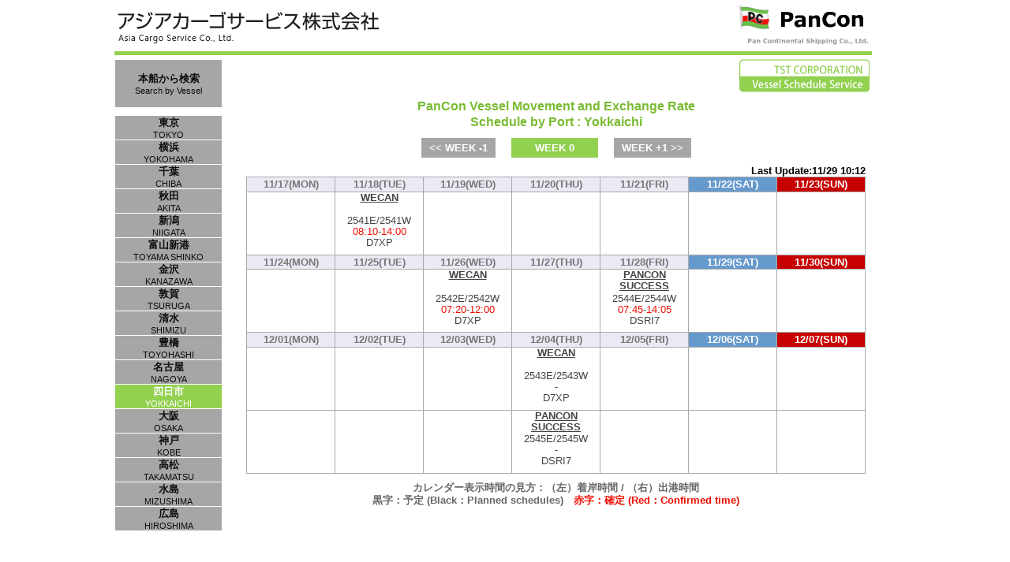

--- FILE ---
content_type: text/html; charset=Shift-JIS
request_url: https://toyoshingo.com/pancon/index.php?port=36&week=2
body_size: 10413
content:
<!DOCTYPE HTML PUBLIC "-//W3C//DTD HTML 4.01 Transitional//EN" "http://www.w3c.org/TR/1999/REC-html401-19991224/loose.dtd">
<html lang=ja xmlns="http://www.w3.org/1999/xhtml" xml:lang="ja">
 <head><!-- Google tag (gtag.js) -->
<script async src="https://www.googletagmanager.com/gtag/js?id=G-5X0D1C90T6"></script>
<script>
  window.dataLayer = window.dataLayer || [];
  function gtag(){dataLayer.push(arguments);}
  gtag('js', new Date());

  gtag('config', 'G-5X0D1C90T6');
</script>
	<title>PANCON Vessel Schedule</title>
	<meta http-equiv=Content-Type content="text/html; charset=Shift_JIS">
	<meta http-equiv=Content-Style-Type content="text/css">
	<meta http-equiv="pragma" content="no-cache">
	<meta name="expires" content="0">
	<meta http-equiv="cache-control" content="no-cache, no-store">		<meta http-equiv="refresh" content="1200">
<script type="text/javascript" src="./js/jquery-1.8.0.min.js"></script>  
<script type="text/javascript" src="./js/common.js"></script><script type='text/javascript' src="./js/jquery.mousewheel-3.0.4.pack.js"></script>
<script type='text/javascript' src="./js/jquery.fancybox-1.3.4.pack.js"></script>
<script type='text/javascript' src="./js/scheduletip.js"></script>
<link rel="stylesheet" href="css/jquery.fancybox-1.3.4.css" type="text/css">	<link rel="stylesheet" href="css/setting1.css?ver=201707" type="text/css">
	<link rel="stylesheet" href="css/calender.css?ver=201707" type="text/css">
	<link rel="stylesheet" href="css/pancon.css?ver=201707" type="text/css">
	<meta name="title" content="PANCON Vessel Schedule">
	<meta name="description" content="PANCON Vessel Schedule">
	<meta name="keywords" content="PANCON,Pan Continental Shipping,パンコンチネンタルシッピング,パンコン,汎州海運,アジアカーゴサービス, スケジュール, 本船, 入出港, 動静, schedule,movement,eta,etd">
	
 </head>
 <body>	<div id="pagebuilding">
		<div id="container">
			<div id="header">
				<a id="servicelink" href="http://www.pancon-acs.com/"></a>
				<a id="servicelink2" href="http://www.panconline.com/pan/pageLink.pcl?link=index&nationals=EN/"></a>

			</div>
			<div id="contents" class="clearfix">
				<div id="subcontents">					<a href="search.php" id="searchlink">本船から検索<br />Search by Vessel</a>
<a href="index.php?port=13&amp;week=2" title="スケジュール"><dl><dt>東京</dt><dd>TOKYO</dd></dl></a><a href="index.php?port=11&amp;week=2" title="スケジュール"><dl><dt>横浜</dt><dd>YOKOHAMA</dd></dl></a><a href="index.php?port=14&amp;week=2" title="スケジュール"><dl><dt>千葉</dt><dd>CHIBA</dd></dl></a><a href="index.php?port=19&amp;week=2" title="スケジュール"><dl><dt>秋田</dt><dd>AKITA</dd></dl></a><a href="index.php?port=24&amp;week=2" title="スケジュール"><dl><dt>新潟</dt><dd>NIIGATA</dd></dl></a><a href="index.php?port=25&amp;week=2" title="スケジュール"><dl><dt>富山新港</dt><dd>TOYAMA SHINKO</dd></dl></a><a href="index.php?port=26&amp;week=2" title="スケジュール"><dl><dt>金沢</dt><dd>KANAZAWA</dd></dl></a><a href="index.php?port=27&amp;week=2" title="スケジュール"><dl><dt>敦賀</dt><dd>TSURUGA</dd></dl></a><a href="index.php?port=30&amp;week=2" title="スケジュール"><dl><dt>清水</dt><dd>SHIMIZU</dd></dl></a><a href="index.php?port=39&amp;week=2" title="スケジュール"><dl><dt>豊橋</dt><dd>TOYOHASHI</dd></dl></a><a href="index.php?port=35&amp;week=2" title="スケジュール"><dl><dt>名古屋</dt><dd>NAGOYA</dd></dl></a><div><dl><dt>四日市</dt><dd>YOKKAICHI</dd></dl></div><a href="index.php?port=40&amp;week=2" title="スケジュール"><dl><dt>大阪</dt><dd>OSAKA</dd></dl></a><a href="index.php?port=41&amp;week=2" title="スケジュール"><dl><dt>神戸</dt><dd>KOBE</dd></dl></a><a href="index.php?port=64&amp;week=2" title="スケジュール"><dl><dt>高松</dt><dd>TAKAMATSU</dd></dl></a><a href="index.php?port=50&amp;week=2" title="スケジュール"><dl><dt>水島</dt><dd>MIZUSHIMA</dd></dl></a><a href="index.php?port=51&amp;week=2" title="スケジュール"><dl><dt>広島</dt><dd>HIROSHIMA</dd></dl></a>				</div>
			<div id="maincontents">
				<a id="tstlink" href="/"></a>
<p id="pagetitle">PanCon Vessel Movement and Exchange Rate<br />Schedule by Port : Yokkaichi</p><div id="weekmovediv"><a class="lastweek " href="index.php?port=36&week=1">&lt;&lt; WEEK -1</a><a class="thisweek activeweek" href="index.php?port=36&week=2">WEEK 0</a><a class="nextweek " href="index.php?port=36&week=3">WEEK +1 &gt;&gt;</a></div><div class="right">		<span id="update">Last Update:11/29 10:12</span>
</div>					<div id="schedule">
						<div class="oneline" id="dateline">
<div>11/17(MON)</div><div>11/18(TUE)</div><div>11/19(WED)</div><div>11/20(THU)</div><div>11/21(FRI)</div><div class="saturday">11/22(SAT)</div><div class="holiday">11/23(SUN)</div>								</div>
<div class="oneline">
<div class="nodata"></div>
		<div><a href="certificate.php?portcode=36&id=10011245" title="<dl><dt>VesselName</dt><dd>: WECAN</dd><dt>Voyage</dt><dd>: 2541E/2541W</dd><dt>Arrival</dt><dd>: <span class='actual'>2025/11/18 07:15</span></dd><dt>Berthing</dt><dd>: <span class='actual'>2025/11/18 08:10</span></dd><dt>Sailing</dt><dd>: <span class='actual'>2025/11/18 14:00</span></dd><dt>Terminal</dt><dd>: 四日市港霞ヶ浦地区　指定保税地域（W26）</dd><dt>Rate</dt><dd>: 2025/11/12&nbsp;&nbsp;&yen;155.28</dd><dt>B/L発行</dt><dd>: 発行可</dd><dt>Remark:</dt><dd class='notesdd'> </dd></dl>"><span class="vesselname">WECAN</span>2541E/2541W<br /><span class='actual'>08:10</span>-<span class='actual'>14:00</span></span><br />D7XP</a></div>
<div class="nodata"></div>
<div class="nodata"></div>
<div class="nodata"></div>
<div class="nodata"></div>
<div class="nodata"></div>
</div>
						<div class="oneline" id="dateline"><div>11/24(MON)</div><div>11/25(TUE)</div><div>11/26(WED)</div><div>11/27(THU)</div><div>11/28(FRI)</div><div class="saturday">11/29(SAT)</div><div class="holiday">11/30(SUN)</div>						</div>
<div class="oneline">
<div class="nodata"></div>
<div class="nodata"></div>
		<div><a href="certificate.php?portcode=36&id=10017724" title="<dl><dt>VesselName</dt><dd>: WECAN</dd><dt>Voyage</dt><dd>: 2542E/2542W</dd><dt>Arrival</dt><dd>: <span class='actual'>2025/11/25 17:25</span></dd><dt>Berthing</dt><dd>: <span class='actual'>2025/11/26 07:20</span></dd><dt>Sailing</dt><dd>: <span class='actual'>2025/11/26 12:00</span></dd><dt>Terminal</dt><dd>: 四日市港霞ヶ浦地区　指定保税地域（W26）</dd><dt>Rate</dt><dd>: 2025/11/19&nbsp;&nbsp;&yen;156.54</dd><dt>B/L発行</dt><dd>: 発行可</dd><dt>Remark:</dt><dd class='notesdd'> </dd></dl>"><span class="vesselname">WECAN</span>2542E/2542W<br /><span class='actual'>07:20</span>-<span class='actual'>12:00</span></span><br />D7XP</a></div>
<div class="nodata"></div>
		<div><a href="certificate.php?portcode=36&id=10030490" title="<dl><dt>VesselName</dt><dd>: PANCON SUCCESS</dd><dt>Voyage</dt><dd>: 2544E/2544W</dd><dt>Arrival</dt><dd>: <span class='actual'>2025/11/28 07:10</span></dd><dt>Berthing</dt><dd>: <span class='actual'>2025/11/28 07:45</span></dd><dt>Sailing</dt><dd>: <span class='actual'>2025/11/28 14:05</span></dd><dt>Terminal</dt><dd>: 四日市港霞ヶ浦地区　指定保税地域（W27）</dd><dt>Rate</dt><dd>: 2025/11/18&nbsp;&nbsp;&yen;156.34</dd><dt>B/L発行</dt><dd>: 発行可</dd><dt>Remark:</dt><dd class='notesdd'> </dd></dl>"><span class="vesselname">PANCON SUCCESS</span>2544E/2544W<br /><span class='actual'>07:45</span>-<span class='actual'>14:05</span></span><br />DSRI7</a></div>
<div class="nodata"></div>
<div class="nodata"></div>
</div>
						<div class="oneline" id="dateline">
<div>12/01(MON)</div><div>12/02(TUE)</div><div>12/03(WED)</div><div>12/04(THU)</div><div>12/05(FRI)</div><div class="saturday">12/06(SAT)</div><div class="holiday">12/07(SUN)</div>								</div>
<div class="oneline">
<div class="nodata"></div>
<div class="nodata"></div>
<div class="nodata"></div>
		<div><a href="certificate.php?portcode=36&id=10031847" title="<dl><dt>VesselName</dt><dd>: WECAN</dd><dt>Voyage</dt><dd>: 2543E/2543W</dd><dt>Arrival</dt><dd>: <span>2025/12/04 </span></dd><dt>Berthing</dt><dd>: <span>2025/12/04 </span></dd><dt>Sailing</dt><dd>: <span>2025/12/04 </span></dd><dt>Terminal</dt><dd>: 四日市港霞ヶ浦地区　指定保税地域（W26）</dd><dt>Rate</dt><dd>: 2025/11/26&nbsp;&nbsp;&yen;157.38</dd><dt>B/L発行</dt><dd>: </dd><dt>Remark:</dt><dd class='notesdd'> </dd></dl>"><span class="vesselname">WECAN</span>2543E/2543W<br /><span></span>-<span></span></span><br />D7XP</a></div>
<div class="nodata"></div>
<div class="nodata"></div>
<div class="nodata"></div>
</div>
<div class="oneline">
<div class="nodata"></div>
<div class="nodata"></div>
<div class="nodata"></div>
		<div><a href="certificate.php?portcode=36&id=10030495" title="<dl><dt>VesselName</dt><dd>: PANCON SUCCESS</dd><dt>Voyage</dt><dd>: 2545E/2545W</dd><dt>Arrival</dt><dd>: <span>2025/12/04 </span></dd><dt>Berthing</dt><dd>: <span>2025/12/04 </span></dd><dt>Sailing</dt><dd>: <span>2025/12/04 </span></dd><dt>Terminal</dt><dd>: 四日市港霞ヶ浦地区　指定保税地域（W27）</dd><dt>Rate</dt><dd>: 2025/11/25&nbsp;&nbsp;&yen;157.87</dd><dt>B/L発行</dt><dd>: </dd><dt>Remark:</dt><dd class='notesdd'> </dd></dl>"><span class="vesselname">PANCON SUCCESS</span>2545E/2545W<br /><span></span>-<span></span></span><br />DSRI7</a></div>
<div class="nodata"></div>
<div class="nodata"></div>
<div class="nodata"></div>
</div>
					</div>
					<div id="displaynotes">
					カレンダー表示時間の見方：（左）着岸時間 / （右）出港時間<br />
					黒字：予定 (Black：Planned schedules)　<span class="actual">赤字：確定 (Red：Confirmed time)</span>
					<br />
					</div>
				</div>
	            <div id="adbanner">
					<ul id="imagephoto">    				</ul>
	            </div>
<script type="text/javascript">
$(function() {	$('#imagephoto').autoChanger(); });
</script>			</div>
			<div id="footer">
				<a href="disclaimer.php">利用に関して</a>Copyright TST CORPORATION All Rights Reserved.
			</div>
		</div>
	</div>
<script>
  (function(i,s,o,g,r,a,m){i['GoogleAnalyticsObject']=r;i[r]=i[r]||function(){
  (i[r].q=i[r].q||[]).push(arguments)},i[r].l=1*new Date();a=s.createElement(o),
  m=s.getElementsByTagName(o)[0];a.async=1;a.src=g;m.parentNode.insertBefore(a,m)
  })(window,document,'script','//www.google-analytics.com/analytics.js','ga');
  ga('create', 'UA-48007212-2', 'toyoshingo.com');
  ga('send', 'pageview');
  ga('create', 'UA-48007212-1', 'sakura.ne.jp',{'name': 'secondTracker'});
  ga('secondTracker.send', 'pageview');
</script>

	</body></html>

--- FILE ---
content_type: text/css
request_url: https://toyoshingo.com/pancon/css/jquery.fancybox-1.3.4.css
body_size: 9067
content:
/*
 * FancyBox - jQuery Plugin
 * Simple and fancy lightbox alternative
 *
 * Examples and documentation at: http://fancybox.net
 * 
 * Copyright (c) 2008 - 2010 Janis Skarnelis
 * That said, it is hardly a one-person project. Many people have submitted bugs, code, and offered their advice freely. Their support is greatly appreciated.
 * 
 * Version: 1.3.4 (11/11/2010)
 * Requires: jQuery v1.3+
 *
 * Dual licensed under the MIT and GPL licenses:
 *   http://www.opensource.org/licenses/mit-license.php
 *   http://www.gnu.org/licenses/gpl.html
 */

#fancybox-loading {
	position: fixed;
	top: 50%;
	left: 50%;
	width: 40px;
	height: 40px;
	margin-top: -20px;
	margin-left: -20px;
	cursor: pointer;
	overflow: hidden;
	z-index: 1104;
	display: none;
}

#fancybox-loading div {
	position: absolute;
	top: 0;
	left: 0;
	width: 40px;
	height: 480px;
	/*background-image: url('../image/fancybox/fancybox.png');*/
}

#fancybox-overlay {
	position: absolute;
	top: 0;
	left: 0;
	width: 100%;
	z-index: 1100;
	display: none;
}

#fancybox-tmp {
	padding: 0;
	margin: 0;
	border: 0;
	overflow: auto;
	display: none;
}

#fancybox-wrap {
	position: absolute;
	top: 0;
	left: 0;
	padding: 20px;
	z-index: 1101;
	outline: none;
	display: none;
}

#fancybox-outer {
	position: relative;
	width: 100%;
	height: 100%;
	background: #fff;
}

#fancybox-content {
	width: 0;
	height: 0;
	padding: 0;
	outline: none;
	position: relative;
	overflow: hidden;
	z-index: 1102;
	border: 0px solid #fff;
}

#fancybox-hide-sel-frame {
	position: absolute;
	top: 0;
	left: 0;
	width: 100%;
	height: 100%;
	background: transparent;
	z-index: 1101;
}

#fancybox-close {
	position: absolute;
	top: -15px;
	right: -15px;
	width: 30px;
	height: 30px;
	/*background: transparent url('../image/fancybox/fancybox.png') -40px 0px;*/
	cursor: pointer;
	z-index: 1103;
	display: none;
}

#fancybox-error {
	color: #444;
	font: normal 12px/20px Arial;
	padding: 14px;
	margin: 0;
}

#fancybox-img {
	width: 100%;
	height: 100%;
	padding: 0;
	margin: 0;
	border: none;
	outline: none;
	line-height: 0;
	vertical-align: top;
}

#fancybox-frame {
	width: 100%;
	height: 100%;
	border: none;
	display: block;
}

#fancybox-left, #fancybox-right {
	position: absolute;
	bottom: 0px;
	height: 100%;
	width: 35%;
	cursor: pointer;
	outline: none;
	/*background: transparent url('../image/fancybox/blank.gif');*/
	z-index: 1102;
	display: none;
}

#fancybox-left {
	left: 0px;
}

#fancybox-right {
	right: 0px;
}

#fancybox-left-ico, #fancybox-right-ico {
	position: absolute;
	top: 50%;
	left: -9999px;
	width: 30px;
	height: 30px;
	margin-top: -15px;
	cursor: pointer;
	z-index: 1102;
	display: block;
}

#fancybox-left-ico {
	/*background-image: url('../image/fancybox/fancybox.png');*/
	background-position: -40px -30px;
}

#fancybox-right-ico {
	/*background-image: url('../image/fancybox/fancybox.png');*/
	background-position: -40px -60px;
}

#fancybox-left:hover, #fancybox-right:hover {
	visibility: visible; /* IE6 */
}

#fancybox-left:hover span {
	left: 20px;
}

#fancybox-right:hover span {
	left: auto;
	right: 20px;
}

.fancybox-bg {
	position: absolute;
	padding: 0;
	margin: 0;
	border: 0;
	width: 20px;
	height: 20px;
	z-index: 1001;
}

#fancybox-bg-n {
	top: -20px;
	left: 0;
	width: 100%;
	/*background-image: url('../image/fancybox/fancybox-x.png');*/
}

#fancybox-bg-ne {
	top: -20px;
	right: -20px;
	/*background-image: url('../image/fancybox/fancybox.png');*/
	background-position: -40px -162px;
}

#fancybox-bg-e {
	top: 0;
	right: -20px;
	height: 100%;
	/*background-image: url('../image/fancybox/fancybox-y.png');*/
	background-position: -20px 0px;
}

#fancybox-bg-se {
	bottom: -20px;
	right: -20px;
	/*background-image: url('../image/fancybox/fancybox.png');*/
	background-position: -40px -182px; 
}

#fancybox-bg-s {
	bottom: -20px;
	left: 0;
	width: 100%;
	/*background-image: url('../image/fancybox/fancybox-x.png');*/
	background-position: 0px -20px;
}

#fancybox-bg-sw {
	bottom: -20px;
	left: -20px;
	/*background-image: url('../image/fancybox/fancybox.png');*/
	background-position: -40px -142px;
}

#fancybox-bg-w {
	top: 0;
	left: -20px;
	height: 100%;
	/*background-image: url('../image/fancybox/fancybox-y.png');*/
}

#fancybox-bg-nw {
	top: -20px;
	left: -20px;
	/*background-image: url('../image/fancybox/fancybox.png');*/
	background-position: -40px -122px;
}

#fancybox-title {
	font-family: Helvetica;
	font-size: 12px;
	z-index: 1102;
}

.fancybox-title-inside {
	padding-bottom: 10px;
	text-align: center;
	color: #333;
	background: #fff;
	position: relative;
}

.fancybox-title-outside {
	padding-top: 10px;
	color: #fff;
}

.fancybox-title-over {
	position: absolute;
	bottom: 0;
	left: 0;
	color: #FFF;
	text-align: left;
}

#fancybox-title-over {
	padding: 10px;
	/*background-image: url('../image/fancybox/fancy_title_over.png');*/
	display: block;
}

.fancybox-title-float {
	position: absolute;
	left: 0;
	bottom: -20px;
	height: 32px;
}

#fancybox-title-float-wrap {
	border: none;
	border-collapse: collapse;
	width: auto;
}

#fancybox-title-float-wrap td {
	border: none;
	white-space: nowrap;
}

#fancybox-title-float-left {
	padding: 0 0 0 15px;
	/*background: url('../image/fancybox/fancybox.png') -40px -90px no-repeat;*/
}

#fancybox-title-float-main {
	color: #FFF;
	line-height: 29px;
	font-weight: bold;
	padding: 0 0 3px 0;
	/*background: url('../image/fancybox/fancybox-x.png') 0px -40px;*/
}

#fancybox-title-float-right {
	padding: 0 0 0 15px;
	/*background: url('../image/fancybox/fancybox.png') -55px -90px no-repeat;*/
}

/* IE6 */

/fancybox-ie6 #fancybox-close { background: transparent; /*filter: progid:DXImageTransform.Microsoft.AlphaImageLoader(src='../image/fancybox/fancy_close.png', sizingMethod='scale');*/ }

.fancybox-ie6 #fancybox-left-ico { background: transparent; /*filter: progid:DXImageTransform.Microsoft.AlphaImageLoader(src='fancybox/fancy_nav_left.png', sizingMethod='scale');*/ }
.fancybox-ie6 #fancybox-right-ico { background: transparent; /*filter: progid:DXImageTransform.Microsoft.AlphaImageLoader(src='../image/fancybox/fancy_nav_right.png', sizingMethod='scale');*/ }

.fancybox-ie6 #fancybox-title-over { background: transparent; /*filter: progid:DXImageTransform.Microsoft.AlphaImageLoader(src='../image/fancybox/fancy_title_over.png', sizingMethod='scale');*/ zoom: 1; }
.fancybox-ie6 #fancybox-title-float-left { background: transparent; /*filter: progid:DXImageTransform.Microsoft.AlphaImageLoader(src='../image/fancybox/fancy_title_left.png', sizingMethod='scale');*/ }
.fancybox-ie6 #fancybox-title-float-main { background: transparent; /*filter: progid:DXImageTransform.Microsoft.AlphaImageLoader(src='../image/fancybox/fancy_title_main.png', sizingMethod='scale');*/ }
.fancybox-ie6 #fancybox-title-float-right { background: transparent; /*filter: progid:DXImageTransform.Microsoft.AlphaImageLoader(src='../image/fancybox/fancy_title_right.png', sizingMethod='scale');*/ }

.fancybox-ie6 #fancybox-bg-w, .fancybox-ie6 #fancybox-bg-e, .fancybox-ie6 #fancybox-left, .fancybox-ie6 #fancybox-right, #fancybox-hide-sel-frame {
	height: expression(this.parentNode.clientHeight + "px");
}

#fancybox-loading.fancybox-ie6 {
	position: absolute; margin-top: 0;
	top: expression( (-20 + (document.documentElement.clientHeight ? document.documentElement.clientHeight/2 : document.body.clientHeight/2 ) + ( ignoreMe = document.documentElement.scrollTop ? document.documentElement.scrollTop : document.body.scrollTop )) + 'px');
}

#fancybox-loading.fancybox-ie6 div	{ background: transparent; /*filter: progid:DXImageTransform.Microsoft.AlphaImageLoader(src='../image/fancybox/fancy_loading.png', sizingMethod='scale');*/ }

/* IE6, IE7, IE8 */

.fancybox-ie .fancybox-bg { background: transparent !important; }

.fancybox-ie #fancybox-bg-n { /*filter: progid:DXImageTransform.Microsoft.AlphaImageLoader(src='../image/fancybox/fancy_shadow_n.png', sizingMethod='scale');*/ }
.fancybox-ie #fancybox-bg-ne { /*filter: progid:DXImageTransform.Microsoft.AlphaImageLoader(src='../image/fancybox/fancy_shadow_ne.png', sizingMethod='scale');*/ }
.fancybox-ie #fancybox-bg-e { /*filter: progid:DXImageTransform.Microsoft.AlphaImageLoader(src='../image/fancybox/fancy_shadow_e.png', sizingMethod='scale');*/ }
.fancybox-ie #fancybox-bg-se { /*filter: progid:DXImageTransform.Microsoft.AlphaImageLoader(src='../image/fancybox/fancy_shadow_se.png', sizingMethod='scale');*/ }
.fancybox-ie #fancybox-bg-s { /*filter: progid:DXImageTransform.Microsoft.AlphaImageLoader(src='../image/fancybox/fancy_shadow_s.png', sizingMethod='scale');*/ }
.fancybox-ie #fancybox-bg-sw { /*filter: progid:DXImageTransform.Microsoft.AlphaImageLoader(src='../image/fancybox/fancy_shadow_sw.png', sizingMethod='scale');*/ }
.fancybox-ie #fancybox-bg-w { /*filter: progid:DXImageTransform.Microsoft.AlphaImageLoader(src='../image/fancybox/fancy_shadow_w.png', sizingMethod='scale');*/ }
.fancybox-ie #fancybox-bg-nw { /*filter: progid:DXImageTransform.Microsoft.AlphaImageLoader(src='../image/fancybox/fancy_shadow_nw.png', sizingMethod='scale');*/ }

--- FILE ---
content_type: text/css
request_url: https://toyoshingo.com/pancon/css/setting1.css?ver=201707
body_size: 2940
content:
a		{	text-decoration:none;	color:#444;	}
body	{	-webkit-text-size-adjust: 100%;	margin:0;	padding:0;	background-color:#fff;	text-align:center;	font-weight:bold;	font-family: 'ヒラギノ角ゴ Pro W3','Hiragino Kaku Gothic Pro',osaka,"メイリオ", "ＭＳ ゴシック", sans-serif;}
body , html	{	height:100%;	}

#pagebuilding	{	position:relative;	min-height:100%;	background-color:#fff;	width:990px;	margin:0 auto;	}
#container		{	padding-bottom:20px;	clear:both;	}
#contents		{	clear:both;	min-height:700px;	/*overflow:hidden;*/	}
#subcontents	{	width:137px;	background-color:#fff;	float:left;	
					font-size:11pt;	color:#fff;	}
#maincontents	{	padding:10px;	padding-left:30px;	float:left;	overflow-y:auto;
					font-size:10pt;	line-height:1.1em;	/*width:790px;*/;	}
#footer			{	font-size:10pt;	/*border-top:solid 1px #aaa;	color:#888;*/	text-align:right;
					position:absolute;bottom:0;	left:0;	width:990px;	}
#footer a		{	margin-right:4em;	}

#subcontents a				{	display:block;	padding:0px 0px;	color:#333;	border:solid 1px #fff; border-bottom:none;
								background-color:#eee;	font-size:8pt;	}
#subcontents a:first-line	{	font-size:10pt;		font-weight:bold;	}
#subcontents a:hover , #subcontents div#menu	{	background-color:#aaa;	color:#eee;	}
#subcontents div			{	padding:0px 0px;	border:solid 1px #fff;	border-bottom:none;
								font-size:8pt;	color:#555;	background-color:#ccc;	}
#subcontents div:first-line	{	font-size:10pt;	font-weight:bold;	}

#header a		{	color:#fff;	font-weight:bold;	font-size:14pt;}
a#servicelink	{	display:block;	float:left;		height:70px;	width:400px;	}
a#servicelink2	{	display:block;	float:right;		height:70px;	width:200px;	margin-right:20px;	}
a#tstlink		{	display:block;	float:right;	height:50px;	width:250px;	/*margin-top:10px;*/	}

span#update		{	font-size:10pt;	/*color:#f00;*/	text-align:right;	/*padding-left:5em;*/}


/*詳細ページ*/
#maincontents div#certificate	{	padding-top:3em;	height:100%;	min-height:400px;	position:relative;	width:790px;	*margin-top:400px;}
#certificate a.returnlnk	{	position:absolute;	top:-20px; right:5%;	margin-right:20px;	display:block;	width:60px;	height:20px;padding-top:25px;
					font-size:12px;	font-weight:bold;	background:url("../image/back.png") no-repeat #92d050;	background-position: center top;	color:#fff;	}
#certificate a:hover	{	opacity:0.7;	}
#certificate a.noticelnk	{	color:blue;	font-size:10pt;	text-decoration:underline	}
#certificate table	{	width:85%;	margin:0 auto;	margin-bottom:25px;	}

caption div	{	margin-bottom:10px; }

table		{	border-collapse: collapse;	font-size:12pt;	text-align:left;	background-color:#fff;	margin:0.5em;	width:70%;}
th , td		{	border-bottom:dotted 1px #aaa;	padding:0.2em 1em;	line-height:1.5em;	}
th			{	font-weight:normal;	font-size:10pt;	width:1%;	white-space:nowrap;	text-align:left;}
td			{	font-weight:bold;	}

label	{	color:#f67563;	}

#displaynotes	{	color:#666;	clear:both;	font-size:10pt;	}
.actual	{	color:#f00;	}

--- FILE ---
content_type: text/css
request_url: https://toyoshingo.com/pancon/css/calender.css?ver=201707
body_size: 2919
content:
div#schedule				{	border-bottom:solid 1px #aaa;	/*width:785px;*/	overflow:hidden;	}
div#schedule div.oneline	{	border:solid 1px #aaa;	border-bottom:none;		border-left:none;	border-top:none;	clear:both;	
								height:7em;	overflow:hidden;	}
div#schedule div#dateline	{	height:1.4em;	font-size:10pt;	line-height:1.4em;	background-color:#efefef;	color:#777;	font-weight:normal;	}
div#schedule div.oneline div		{	width:111px;	height:100%;	float:left;	border:solid 1px #aaa;	border-right:none;	overflow:hidden;	}
div#schedule div.oneline div.half	{	width:55px;	}
div#schedule div.oneline div a		{	display:block;	height:100%;	}
div#schedule div.oneline div a:hover{	background-color:#efefef;	}
div#schedule div.noschedule			{	border:solid 1px #aaa;	border-bottom:none;	line-height:7em;	}

#weekmovediv a{	background-color:#a6a6a6;	color:#fff;	padding:5px 10px 5px 10px;	}
#weekmovediv a:hover{	background-color:#bce293;	}
#weekmovediv a.nextweek		{	margin-left:20px;	}
#weekmovediv a.lastweek		{	margin-right:20px;	}
#weekmovediv a.thisweek		{	padding:5px 30px 5px 30px;	}
#weekmovediv a.activeweek		{	color:#fff;	background-color:#92d050;}

div#maincontents div#certificate	{	padding-top:3em;	background-color:#efefef;	height:100%;	min-height:400px;	position:relative;	}
div#certificate	a	{	position:absolute;	top:10px; right:5%;	display:block;	width:5em;	padding:0.5em;
						font-size:12pt;	font-weight:bold;	background:url("../image/close.gif") no-repeat 90% 30%;	color:#666;	}
div#certificate a:hover	{	color:#e6001d;	}
div#certificate table	{	margin:0 auto;	margin-bottom:25px;	}

span.vesselname		{	text-decoration:underline;	display:block;	height:2.2em;	overflow:hidden;	font-weight:bold;	}
a.weekmove			{	font-weight:bold;	margin-right:0em;}
a.weekmove:hover	{	color:#e6001d;	}
#weekmovediv		{	clear:both;	text-align:center;	margin-top:15px;	margin-bottom:15px;}

div#schedule				{	border-bottom:solid 1px #aaa;	/*width:785px;*/	overflow:hidden;	font-weight:normal;	clear:both;}
div#schedule div.oneline	{	border:solid 1px #aaa;	border-bottom:none;		border-left:none;	border-top:none;	clear:both;	height:6em;	overflow:hidden;	}
div#schedule div#dateline	{	height:1.4em;	font-size:10pt;	line-height:1.4em;	font-weight:bold;	background-color:#efefef;	color:#777;	}
div#schedule div.oneline div{	border:solid 1px #aaa;	border-right:none;	width:111px;	height:100%;	float:left;	overflow-x:hidden;	}
div#schedule div.oneline div.half	{	width:55px;	}
div#schedule div.oneline div a			{	display:block;	height:100%;	}
div#schedule div.oneline div a:hover	{	background-color:#efefef;	}
div#schedule div.noschedule	{	border:solid 1px #aaa;	border-bottom:none;	line-height:7em;	}

span.vesselname		{	text-decoration:underline;	display:block;	height:2.2em;	overflow:hidden;	/*font-weight:bold;*/	}

.actual		{	color:#dd2215;	}
.holiday	{	background-color:#dd2215;	color:#fff	}
.saturday	{	background-color:#69c;	color:#fff;	}



--- FILE ---
content_type: text/css
request_url: https://toyoshingo.com/pancon/css/pancon.css?ver=201707
body_size: 9874
content:
#header			{	position:relative;
			height:	70px;	background:url("../image/header.png") no-repeat;	}


#footer			{	background-color:#92d050;	color:#fff;	}
#footer a	{	color:#fff;	}
#headertitle	{	font-family: Arial, Helvetica, sans-serif;font-size: 20px;padding: 44px 0 0 110px;	font-weight: bold;	margin:0;overflow:hidden;	}
/*a#tstlink		{	height:42px;	width:165px;	margin-top:110px;	margin-right:30px;	background:url("../image/vsslogo.gif") no-repeat;}*/
a#tstlink		{	position:absolute;	left:655px;	top:5px;	height:42px;	width:165px;	/*margin-top:110px;	margin-right:30px;*/	background:url("../image/vsslogo.gif") no-repeat;}
a#otherlink	{	float:left;	color:blue;	font-size:14px;	font-weight:normal;	margin-top:55px;	margin-left:165px;	text-decoration:underline;	}

#subcontents	{	padding-top:0;	border-bottom:solid 1px #fff;	text-align:center;	margin-top:5px;	*margin-top:0px;}

#subcontents , #subcontents a , #subcontents div	{	font-weight:normal;	border-color:#fff;	color:#444;	}
#subcontents {	background-color:#fff;	}
#subcontents a , #subcontents div	{	background-color:#a6a6a6;	color:#0d0d0d;	}
#subcontents div		{	background-color:#92d050;	color:#fff;	}
#subcontents div#menu , #subcontents div#menuactive , #subcontents a:hover	{	background-color:#a5cdec;	color:#444; solid;		}
#subcontents div#menu , #subcontents div#menuactive	{	border-bottom:solid 1px #fff;	color:#444;}
#subcontents div#menuactive	{	background-color:#358fd4;	}
#subcontents a:hover	{	background-color:#cce9ae;	}
#subcontents dl	{	margin:0;	padding:0;	}
#subcontents dd	{	text-align:center;	margin-left:0px;	}
#subcontents a#searchlink,#subcontents a#searchlinkactive	{	padding-top:15px;	height:45px;	/*color:#fff;	background-color:#002060;*/	margin-bottom:10px;	}
#subcontents a#searchlinkactive	{background-position: center center; background-color:#92d050;	color:#fff;	}
#subcontents a#searchlink:hover	{	background-color:#cce9ae;	color:#0d0d0d;	}
#subcontents a#searchlink2	{	padding-top:15px;	height:45px;	color:#fff;	background-color:#6daee0;	margin-bottom:3px;	}
#subcontents a#searchlink2:hover	{	background-color:#97c5e9;	}
#subcontents a#delayinfo	{	background-color:#a7112e;	height:40px;	color:#fff;	padding-top:5px;	}
#subcontents a#delayinfo:hover	{	background-color:#f490a3;	}
#subcontents a#arriveinfo	{	background-color:gold;	height:40px;	color:#fff;	padding-top:5px;	}
#subcontents a#arriveinfo:hover	{	background-color:#ffea77;	}
#subcontents a#arriveinfo,#subcontents a#delayinfo,#subcontents a#arriveinfo:first-line,#subcontents a#delayinfo:first-line{	font-size:8pt; font-weight:bold;	}
#subcontents a.portlistsp,#subcontents div.portlistsp{	margin-top:20px;	}

/*.saturday	{	background-color:#69bf4a;	}*/
.holiday	{	background-color:#c70000;	}

a.weekmove:hover	{	color:#ee0f04;	}

#container		{	}
#maincontents	{	background-color:transparent;	position:relative;	margin-top:0px;	*margin-top:0px;	overflow:hidden;}

div#schedule div#dateline				{	background-color:#EAEAF4;	}
div#schedule div.oneline div a:hover	{	background-color:#bce293;	}


/* certificate */
#maincontents div#certificate	{	min-height:450px; margin-top: 70px;	*padding-top: 70px;	}

div#certificate a	{	color:#aaa;	*margin-top:30px}

.actual		{	color:#ee0f04;	}
.omit		{	/*cursor:default;*/	/*background-color:#fff;*/	color:#aaa;	font-weight:normal;	}
.omit a		{	color:#aaa;	font-weight:normal;	}
.omit_list		{	font-weight:normal;	}

#pagetitle	{	color:#79bb32;	font-size: 12pt;	margin-top:45px;	line-height:1.25em;}
#pagetitle .titlered	{	color:#bc1819;	}
#voydetail #pagetitle	{	margin-top:0px;}

.left	{	float:left;	}
.right	{	float:right;	}
.center	{	text-align:center;	}
.pointer	{	cursor:pointer;	}

#searchbox	{	float:inherit;	padding-top:20px;	width:790px;	min-height:75px;	margin-left:auto;margin-right:auto;margin-top:10px;*padding-top:20px;	margin-bottom:10px;	background-color:#eee;	}
#searchbox ul	{	 list-style:none;	}
#searchbox li dl{	margin:0;	}
#searchbox li#vessel	{	float:left;	/*margin-top:-5px;*/	}
#searchbox li#port	{	float:right;	margin-right:160px;	/*margin-top:-5px;*/	}
#searchbox li#voyage	{	clear:both;	float:left;	margin-top:10px;	}
#searchbox li#arrival	{	float:right;	margin-right:160px;	margin-top:10px;/*margin-top:-10px;*/	}
#searchbox li dl dt	{	text-align:left;	}
#searchbox li dl dd	{	text-align:left;	padding-left:60px;	margin-top:-18px;	width:170px;}
#searchbox li dl dd select	{	width:150px;	}
#searchbox li dl dd input	{	width:145px;	}
#searchbutton	{	clear:both;	float:right;	margin-right:30px;	margin-top:-30px;	color: #fff;	width: 80px;	height: 28px;	background-color:#92d050;	border-style: none;}

#searchresult	{	clear:both;	*margin-left:-35px;	margin-bottom:10px;}
#searchresult table	{ margin:0;	width:785px;	clear:both;	*margin-top:20px;}
#searchresult td	{	padding:1px;	font-size:12px;	line-height:14px;	border-top:1px solid #ccc;  border-right:1px solid #ccc;	border-left:1px solid #ccc; height:28px;	font-weight:normal;	}
#searchresult td.resultdate	{	white-space:nowrap;	min-width:78px;}
#searchresult td.resultrate	{	white-space:nowrap;	min-width:52px;}
#searchresult .tabletitle	{	background-color:#eeeeee;	font-size:12px;	white-space:nowrap;	}
#searchresult .tabletitle td {	height:14px;	}
#searchresult .tabledata	{	background-color:#ffffff;	font-size:14px;	}
#searchresult .berth	{	/*width:120px;	white-space:normal;*/ word-break:break-word;	}
#searchresult .service	{	width:60px;	white-space:normal;}
#searchresult .resultremark	{	width:120px;	white-space:normal;}
#searchresult .resultdisplay	{	text-align:center;	}
#searchresult .sort	{	font-size:75%;}
#searchresult .sort a {	color:#666666;}
#searchresult .sort a:hover {	color:#79bb32;}
#searchresult .sortactive a {	color:#FF0000;}
#searchresult .bgcolorblue, #voydetail .bgcolorblue, #cycfsinfo .bgcolorblue,#cycfsinfo2 .bgcolorblue	{	background-color:#ddf0c8;	}
#searchresult .bgcolordeepblue	{	background-color:#99bbee;/*	*background:none;*/}
#searchresult .bgcolorwhite	{	background-color:#fff;	}
#searchresult .bgcolorgray	{	background-color:#f0f0f0;	}
#searchresult #pagenavi	{	float:right;	margin-right:30px;	}

#searchresult tr.tabledata:hover {	background-color: #bce293;	}

#searchresult #jumptop	{	margin-right:0px; height:30px;	clear:both;	text-align:right;	text-align:right;	font-weight:normal;	margin-top:5px;	margin-bottom:5px;	}
#searchresult #jumptop a	{	background-color: #eee;	padding:3px;	line-height: 2em;}	

#displaynotes	{	color:#666;	margin-bottom:0.5em;	margin-top:10px;	clear:both;	line-height:1.25em;	}

#adbanner	{	margin-left:0px;	/*clear:both;*/	}
#adbanner ul	{	list-style:none;padding:0;margin:0;	}
#adbanner ul li	{	margin-bottom:10px;	}
.adimage	{	max-width:790px	}

div.tooltip 	{	width: 400px;	position: absolute;	left: -9999px;	top:60px;	background: #cce9ae;	padding: 5px;	border: 1px solid #aaa;	}
div.tooltip dl	{	color: #333;	background: #fff;	*background:transparent;	padding: 5px 10px;	text-align:left;	}
div.tooltip dt	{	color:#000;	}
div.tooltip dd	{	padding-left: 90px;	margin-top: -1.5em;	}
div.tooltip dd.notesdd	{	margin-left:0px;	padding-left: 0px;	margin-top: 0em;	}

.tooltip_notes,.tooltip_s	{	position:relative;	}
.tooltips_notes,.tooltips_s	{	color:#333;	font-size:12px;	font-weight:normal;	text-align:left;	width:400px;	position:absolute;	top:-4px;	left:-420px;	z-index:9999;	padding:0.3em 0.5em;	background:#ffc000;	border:1px solid #ffc000;	border-radius:0.5em;	}
.tooltips_notes:after,.tooltips_s:after	{	width:100%;	content: "";	display:block;	position:absolute;	left:411px;	top:10px;	border:4px solid transparent;	border-left:8px solid #ffc000;	}
.tooltips_s	{	width:80px;	left:-100px;	}
.tooltips_s:after	{	left:92px;	}

#voydetail #pagetitle	{	padding:5px;	color: #fff;	background-color: #92d050;}
#voydetail th,#voydetail td, #cycfsinfo td,#cycfsinfo2 td{	border:2px #fff solid;	font-weight:normal; height:1em;}
#certificate span#update{	margin-right:50px;	}
.clearfix:after {
    visibility: hidden;
    display: block;
    content: " ";
    clear: both;
    height: 0;
}
#issuedatetime th, #issuedatetime td	{	color: #203A69;	font-weight: bold;	}

#certificate a.noticelink{
	position:relative;
	top:inherit;
	display:inline;
	padding:inherit;
	color:#666;;
	font-weight:normal;
	font-size:12px;
}

.notes1	{	color:#f00;	font-weight:bold;	}
.notes2	{	color:#369;	}

.scheduledate	{	font-size:11px;	}
#search_legend	{	text-align:left;	float:left;	font-weight:normal;	}
#search_legend	dl	{	padding:0px;	margin:0px;	}
#search_legend	dt	{	padding:0px;	float:left;	width:100px;	}
#search_legend	dd	{	padding:0px;	white-space:nowrap;	width:560px;	}

#cycfsinforow	{	cursor:pointer;	}
#cycfsinforow:hover	{	background-color:#92d050;	}
#cycfsinfo{	display:none;	padding:10px;	position:absolute;	z-index:100;	left:270px;	top:200px;	width:600px;	height:440px;	overflow-y:scroll;	background-color:#fff;	border:2px solid #ccc;	}
#cycfsinfotitle,#cycfsinfotitle2{	width:576px;	padding:5px;	margin-left:2px;	color: #fff;	background-color: #92d050;	text-align:left;	font-weight:bold;	font-size:10pt;	}
#cycfsinfo table,#cycfsinfo2 table{	width:590px;	margin:auto;	margin-bottom:20px;	}
#cycfsinfo table td,#cycfsinfo2 table td	{		font-weight:normal;	font-size:10pt;	}
#cycfsinfo table td.cycfscolf	{		width:150px;	}
#cycfsinfoclose	{	 float:right;	font-weight:bold;	font-size:12pt;	margin-right:5px;	cursor:pointer;	}
#cycfsinfoclose:hover	{	color:gold;	}
#cycfspage{	text-align:center;	}
a.cycfspagelnk,a#cycfspageback,a#cycfspagenext{	    padding: 5px 10px 5px 10px;	line-height:30px;	background-color:#bfbfbf;	color:#808080;	margin:2px;	font-weight:normal;	}
a.cycfspagelnk:hover,a#cycfspageback:hover,a#cycfspagenext:hover{	background-color:#ddf0c8;	}
a.cycfsactive,a.cycfsactive:hover{	background-color:#92d050;	color:#fff;	}
a#cycfspageback.cycfshide,a#cycfspagenext.cycfshide{	background-color:#fff;	color:#fff;	cursor:default;	}

--- FILE ---
content_type: text/javascript
request_url: https://toyoshingo.com/pancon/js/scheduletip.js
body_size: 1205
content:
function scheduletip(target_items, name){
	$(target_items).each(function(i){
		$("body").append("<div class='"+name+"' id='"+name+i+"'><p>"+$(this).attr('title')+"</p></div>");
		var my_tooltip = $("#"+name+i);
		if($(this).attr("title") != "" && $(this).attr("title") != "undefined" ){
			$(this).removeAttr("title").mouseover(function(){
				my_tooltip.css({opacity:0.95, display:"none"}).fadeIn(400);	}).mousemove(function(kmouse){
					var border_top = $(window).scrollTop();
					var border_right = $(window).width();
					var left_pos;
					var top_pos;
					var offset = 20;
					if(border_right - (offset *2) >= my_tooltip.width() + kmouse.pageX){
						left_pos = kmouse.pageX+offset;
						}else{
						left_pos = kmouse.pageX-my_tooltip.width()-offset;
						}
					if(border_top + (offset *2)>= kmouse.pageY - my_tooltip.height()){
						top_pos = border_top +offset;
						}else{
						top_pos = kmouse.pageY-my_tooltip.height()-offset;
						}
				my_tooltip.css({left:left_pos, top:top_pos});
				}).mouseout(function(){
					my_tooltip.css({left:"-9999px"}
				);
			});
		}
	});
}

$(document).ready(function(){
	scheduletip("#schedule a","tooltip");
	/*$("#swfimg a").fancybox();*/
});  

--- FILE ---
content_type: text/javascript
request_url: https://toyoshingo.com/pancon/js/common.js
body_size: 3973
content:
function submit_sort(sortkey,sortorder){
	form0.sortkey.value=sortkey;
	form0.sortorder.value=sortorder;
	document.form0.submit();
}

function isValidDatefmto(datestring1,datestring2){

	var y = datestring1.substring(0, 4);
	var m = datestring1.substring(5, 7);
	var d = datestring1.substring(8, 10);

	var di = new Date(y,m-1,d);
	if (datestring1.length >0 && (!(di.getFullYear() == y && di.getMonth() == m - 1 && di.getDate() == d) || datestring1.length >10  || datestring1.substring(4, 5)!='/' || datestring1.substring(7, 8)!='/')) {
		alert('恐れ入りますが、Fromにはyyyy/mm/dd形式の日付を入力してください。');
		return false;
	}else{
		y = datestring2.substring(0, 4);
		m = datestring2.substring(5, 7);
		d = datestring2.substring(8, 10);

		var di = new Date(y,m-1,d);
		if (datestring2.length >0 && (!(di.getFullYear() == y && di.getMonth() == m - 1 && di.getDate() == d) || datestring2.length >10  || datestring2.substring(4, 5)!='/' || datestring2.substring(7, 8)!='/')) {
			alert('恐れ入りますが、Toにはyyyy/mm/dd形式の日付を入力してください。');
			return false;
		}else{
			return true;
		}
	}
 }

function isValidDate(datestring,fieldname){

	var y = datestring.substring(0, 4);
	var m = datestring.substring(5, 7);
	var d = datestring.substring(8, 10);

	var di = new Date(y,m-1,d);
	if (datestring.length >0 && (!(di.getFullYear() == y && di.getMonth() == m - 1 && di.getDate() == d) || datestring.length >10  || datestring.substring(4, 5)!='/' || datestring.substring(7, 8)!='/')) {
		alert('恐れ入りますが、' + fieldname + '欄にはyyyy/mm/dd形式の日付を入力してください。' + fieldname + ' must be formatted yyyy/mm/dd .');
		return false;
	}else{
		return true;
	}
 }
 
function datecheck_all(proformaeta,proformaetd,arrivald,berthingd,sailingd,importratedate,exportratedate,cargoin_date){
	if(isValidDate(proformaeta,'Proforma ETA')){
		if(isValidDate(proformaetd,'Proforma ETD')){
			if(isValidDate(arrivald,'Arrival Date')){
				if(isValidDate(berthingd,'Berthing Date')){
					if(isValidDate(sailingd,'Sailing Date')){
						if(isValidDate(importratedate,'Import Rate Date')){
							if(isValidDate(exportratedate,'Export Rate Date')){
								if(isValidDate(cargoin_date,'一括搬入日')){
									return true;
								}
							}
						}
					}
				}
			}
		}
	}
	return false;
}

function main2_checkform(oj){
    if ( oj.VSLINPUT.value.length==0 ||  
       oj.IMPORTVOYAGE.value.length==0 ||  
       oj.EXPORTVOYAGE.value.length==0 ||
       oj.PORTINPUT.value.length==0 ||
       oj.PROFORMAETA.value.length==0 ||
       oj.PROFORMAETD.value.length==0 ||
       oj.ARRIVALD.value.length==0 ||
       oj.BERTHINGD.value.length==0 ||
       oj.SAILINGD.value.length==0
       ) {
 	alert("以下の項目は必須です。\nVessel, Voyage No., Port, Proforma ETA/ETD, Arrival/Berthing/Departure Date");
    	return false ;
    } else {
    	if(datecheck_all(oj.PROFORMAETA.value,oj.PROFORMAETD.value,oj.ARRIVALD.value,oj.BERTHINGD.value,oj.SAILINGD.value,oj.RATEDATE.value)){
			return true;
		}else{
			return false;
	}
    }
}

function delmsg(){ 
	if(confirm('本当に削除してよろしいですか？')) {
    		return true ;
	} else {
		return false ;
	}
} 

function hlrow(line){
	document.getElementById('detail'+line).style.backgroundColor='#bce293';
	return true;
}

function nohlrow(line){
	document.getElementById('detail'+line).style.backgroundColor='white';
	return true;
}

$.fn.autoChanger = function() {
	var current = 0;
	var next = 1;
	var timeout = 3000;
	var element = $(this).children();
	var length = $(this).children().length;
	var i;
	$(element).hide();
	$(element[0]).show();

	if(length>1){
		var change = function(){
			$(element[current]).hide();
			$(element[next]).show();

			if ((next + 1) < element.length) {
				current = next;
				next++;
			} else {
				current = element.length - 1;
				next = 0;
			}
			timer = setTimeout(function() { change(); }, timeout);

		};

		var timer = setTimeout(function() { change(); }, timeout);
	}

}

